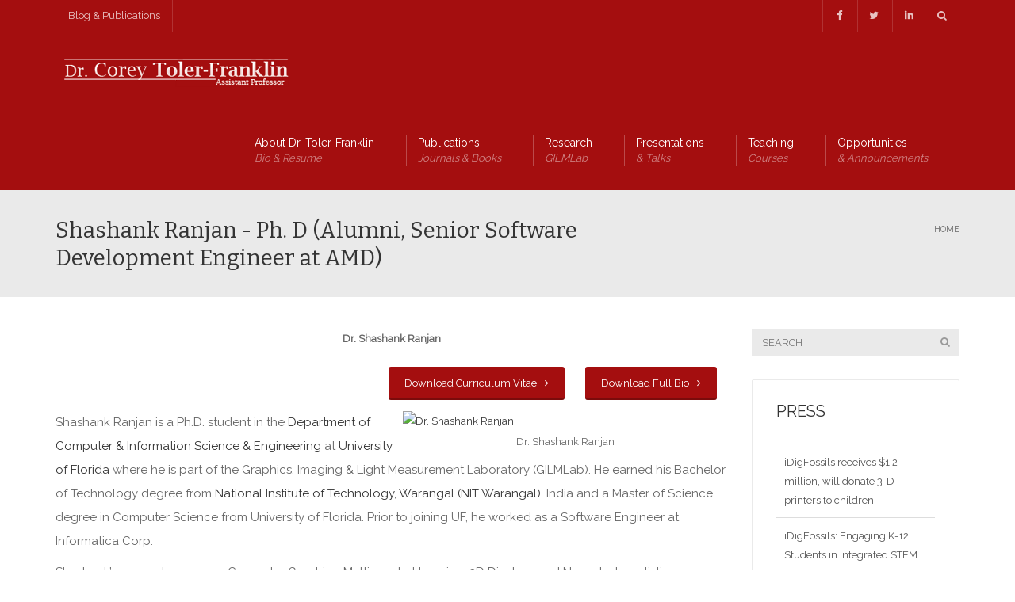

--- FILE ---
content_type: text/html; charset=UTF-8
request_url: https://toler-franklin.com/shashank-ranjan-ph-d/
body_size: 16069
content:
<!DOCTYPE html>
<!--[if IE 7]>
<html class="ie ie7" lang="en-US">
<![endif]-->
<!--[if IE 8]>
<html class="ie ie8" lang="en-US">
<![endif]-->
<!--[if !(IE 7) | !(IE 8)  ]><!-->
<html lang="en-US">
<!--<![endif]-->
<head>
<meta charset="UTF-8" />
<meta name="viewport" content="width=device-width, minimum-scale=1.0, initial-scale=1.0">
<title>Shashank Ranjan &#8211; Ph. D  (Alumni, Senior Software Development Engineer at AMD) | Dr. Corey Toler-Franklin</title>
<link rel="profile" href="http://gmpg.org/xfn/11" />
<link rel="pingback" href="https://coreytolerfranklin.com/xmlrpc.php" />
<!--[if lt IE 9]>
<script src="https://coreytolerfranklin.com/wp-content/themes/university/js/html5.js" type="text/javascript"></script>
<![endif]-->
<!--[if lte IE 9]>
<link rel="stylesheet" type="text/css" href="https://coreytolerfranklin.com/wp-content/themes/university/css/ie.css" />
<![endif]-->
<style type="text/css" >
	@media only screen and (-webkit-min-device-pixel-ratio: 2),(min-resolution: 192dpi) {
		/* Retina Logo */
		.logo{background:url(https://toler-franklin.com/wp-content/uploads/2014/08/corey_logo3.png) no-repeat center; display:inline-block !important; background-size:contain;}
		.logo img{ opacity:0; visibility:hidden}
		.logo *{display:inline-block}
	}
</style>
	<meta property="description" content=""/>
	<meta name='robots' content='max-image-preview:large' />
	<style>img:is([sizes="auto" i], [sizes^="auto," i]) { contain-intrinsic-size: 3000px 1500px }</style>
	<link rel='dns-prefetch' href='//coreytolerfranklin.com' />
<link rel='dns-prefetch' href='//fonts.googleapis.com' />
<link rel="alternate" type="application/rss+xml" title="Dr. Corey Toler-Franklin &raquo; Feed" href="https://coreytolerfranklin.com/feed/" />
<link rel="alternate" type="application/rss+xml" title="Dr. Corey Toler-Franklin &raquo; Comments Feed" href="https://coreytolerfranklin.com/comments/feed/" />
<link rel="alternate" type="application/rss+xml" title="Dr. Corey Toler-Franklin &raquo; Shashank Ranjan &#8211; Ph. D  (Alumni, Senior Software Development Engineer at AMD) Comments Feed" href="https://coreytolerfranklin.com/shashank-ranjan-ph-d/feed/" />
<script type="text/javascript">
/* <![CDATA[ */
window._wpemojiSettings = {"baseUrl":"https:\/\/s.w.org\/images\/core\/emoji\/16.0.1\/72x72\/","ext":".png","svgUrl":"https:\/\/s.w.org\/images\/core\/emoji\/16.0.1\/svg\/","svgExt":".svg","source":{"concatemoji":"https:\/\/coreytolerfranklin.com\/wp-includes\/js\/wp-emoji-release.min.js?ver=6.8.3"}};
/*! This file is auto-generated */
!function(s,n){var o,i,e;function c(e){try{var t={supportTests:e,timestamp:(new Date).valueOf()};sessionStorage.setItem(o,JSON.stringify(t))}catch(e){}}function p(e,t,n){e.clearRect(0,0,e.canvas.width,e.canvas.height),e.fillText(t,0,0);var t=new Uint32Array(e.getImageData(0,0,e.canvas.width,e.canvas.height).data),a=(e.clearRect(0,0,e.canvas.width,e.canvas.height),e.fillText(n,0,0),new Uint32Array(e.getImageData(0,0,e.canvas.width,e.canvas.height).data));return t.every(function(e,t){return e===a[t]})}function u(e,t){e.clearRect(0,0,e.canvas.width,e.canvas.height),e.fillText(t,0,0);for(var n=e.getImageData(16,16,1,1),a=0;a<n.data.length;a++)if(0!==n.data[a])return!1;return!0}function f(e,t,n,a){switch(t){case"flag":return n(e,"\ud83c\udff3\ufe0f\u200d\u26a7\ufe0f","\ud83c\udff3\ufe0f\u200b\u26a7\ufe0f")?!1:!n(e,"\ud83c\udde8\ud83c\uddf6","\ud83c\udde8\u200b\ud83c\uddf6")&&!n(e,"\ud83c\udff4\udb40\udc67\udb40\udc62\udb40\udc65\udb40\udc6e\udb40\udc67\udb40\udc7f","\ud83c\udff4\u200b\udb40\udc67\u200b\udb40\udc62\u200b\udb40\udc65\u200b\udb40\udc6e\u200b\udb40\udc67\u200b\udb40\udc7f");case"emoji":return!a(e,"\ud83e\udedf")}return!1}function g(e,t,n,a){var r="undefined"!=typeof WorkerGlobalScope&&self instanceof WorkerGlobalScope?new OffscreenCanvas(300,150):s.createElement("canvas"),o=r.getContext("2d",{willReadFrequently:!0}),i=(o.textBaseline="top",o.font="600 32px Arial",{});return e.forEach(function(e){i[e]=t(o,e,n,a)}),i}function t(e){var t=s.createElement("script");t.src=e,t.defer=!0,s.head.appendChild(t)}"undefined"!=typeof Promise&&(o="wpEmojiSettingsSupports",i=["flag","emoji"],n.supports={everything:!0,everythingExceptFlag:!0},e=new Promise(function(e){s.addEventListener("DOMContentLoaded",e,{once:!0})}),new Promise(function(t){var n=function(){try{var e=JSON.parse(sessionStorage.getItem(o));if("object"==typeof e&&"number"==typeof e.timestamp&&(new Date).valueOf()<e.timestamp+604800&&"object"==typeof e.supportTests)return e.supportTests}catch(e){}return null}();if(!n){if("undefined"!=typeof Worker&&"undefined"!=typeof OffscreenCanvas&&"undefined"!=typeof URL&&URL.createObjectURL&&"undefined"!=typeof Blob)try{var e="postMessage("+g.toString()+"("+[JSON.stringify(i),f.toString(),p.toString(),u.toString()].join(",")+"));",a=new Blob([e],{type:"text/javascript"}),r=new Worker(URL.createObjectURL(a),{name:"wpTestEmojiSupports"});return void(r.onmessage=function(e){c(n=e.data),r.terminate(),t(n)})}catch(e){}c(n=g(i,f,p,u))}t(n)}).then(function(e){for(var t in e)n.supports[t]=e[t],n.supports.everything=n.supports.everything&&n.supports[t],"flag"!==t&&(n.supports.everythingExceptFlag=n.supports.everythingExceptFlag&&n.supports[t]);n.supports.everythingExceptFlag=n.supports.everythingExceptFlag&&!n.supports.flag,n.DOMReady=!1,n.readyCallback=function(){n.DOMReady=!0}}).then(function(){return e}).then(function(){var e;n.supports.everything||(n.readyCallback(),(e=n.source||{}).concatemoji?t(e.concatemoji):e.wpemoji&&e.twemoji&&(t(e.twemoji),t(e.wpemoji)))}))}((window,document),window._wpemojiSettings);
/* ]]> */
</script>
<style id='wp-emoji-styles-inline-css' type='text/css'>

	img.wp-smiley, img.emoji {
		display: inline !important;
		border: none !important;
		box-shadow: none !important;
		height: 1em !important;
		width: 1em !important;
		margin: 0 0.07em !important;
		vertical-align: -0.1em !important;
		background: none !important;
		padding: 0 !important;
	}
</style>
<link rel='stylesheet' id='wp-block-library-css' href='https://coreytolerfranklin.com/wp-includes/css/dist/block-library/style.min.css?ver=6.8.3' type='text/css' media='all' />
<style id='classic-theme-styles-inline-css' type='text/css'>
/*! This file is auto-generated */
.wp-block-button__link{color:#fff;background-color:#32373c;border-radius:9999px;box-shadow:none;text-decoration:none;padding:calc(.667em + 2px) calc(1.333em + 2px);font-size:1.125em}.wp-block-file__button{background:#32373c;color:#fff;text-decoration:none}
</style>
<style id='global-styles-inline-css' type='text/css'>
:root{--wp--preset--aspect-ratio--square: 1;--wp--preset--aspect-ratio--4-3: 4/3;--wp--preset--aspect-ratio--3-4: 3/4;--wp--preset--aspect-ratio--3-2: 3/2;--wp--preset--aspect-ratio--2-3: 2/3;--wp--preset--aspect-ratio--16-9: 16/9;--wp--preset--aspect-ratio--9-16: 9/16;--wp--preset--color--black: #000000;--wp--preset--color--cyan-bluish-gray: #abb8c3;--wp--preset--color--white: #ffffff;--wp--preset--color--pale-pink: #f78da7;--wp--preset--color--vivid-red: #cf2e2e;--wp--preset--color--luminous-vivid-orange: #ff6900;--wp--preset--color--luminous-vivid-amber: #fcb900;--wp--preset--color--light-green-cyan: #7bdcb5;--wp--preset--color--vivid-green-cyan: #00d084;--wp--preset--color--pale-cyan-blue: #8ed1fc;--wp--preset--color--vivid-cyan-blue: #0693e3;--wp--preset--color--vivid-purple: #9b51e0;--wp--preset--gradient--vivid-cyan-blue-to-vivid-purple: linear-gradient(135deg,rgba(6,147,227,1) 0%,rgb(155,81,224) 100%);--wp--preset--gradient--light-green-cyan-to-vivid-green-cyan: linear-gradient(135deg,rgb(122,220,180) 0%,rgb(0,208,130) 100%);--wp--preset--gradient--luminous-vivid-amber-to-luminous-vivid-orange: linear-gradient(135deg,rgba(252,185,0,1) 0%,rgba(255,105,0,1) 100%);--wp--preset--gradient--luminous-vivid-orange-to-vivid-red: linear-gradient(135deg,rgba(255,105,0,1) 0%,rgb(207,46,46) 100%);--wp--preset--gradient--very-light-gray-to-cyan-bluish-gray: linear-gradient(135deg,rgb(238,238,238) 0%,rgb(169,184,195) 100%);--wp--preset--gradient--cool-to-warm-spectrum: linear-gradient(135deg,rgb(74,234,220) 0%,rgb(151,120,209) 20%,rgb(207,42,186) 40%,rgb(238,44,130) 60%,rgb(251,105,98) 80%,rgb(254,248,76) 100%);--wp--preset--gradient--blush-light-purple: linear-gradient(135deg,rgb(255,206,236) 0%,rgb(152,150,240) 100%);--wp--preset--gradient--blush-bordeaux: linear-gradient(135deg,rgb(254,205,165) 0%,rgb(254,45,45) 50%,rgb(107,0,62) 100%);--wp--preset--gradient--luminous-dusk: linear-gradient(135deg,rgb(255,203,112) 0%,rgb(199,81,192) 50%,rgb(65,88,208) 100%);--wp--preset--gradient--pale-ocean: linear-gradient(135deg,rgb(255,245,203) 0%,rgb(182,227,212) 50%,rgb(51,167,181) 100%);--wp--preset--gradient--electric-grass: linear-gradient(135deg,rgb(202,248,128) 0%,rgb(113,206,126) 100%);--wp--preset--gradient--midnight: linear-gradient(135deg,rgb(2,3,129) 0%,rgb(40,116,252) 100%);--wp--preset--font-size--small: 13px;--wp--preset--font-size--medium: 20px;--wp--preset--font-size--large: 36px;--wp--preset--font-size--x-large: 42px;--wp--preset--spacing--20: 0.44rem;--wp--preset--spacing--30: 0.67rem;--wp--preset--spacing--40: 1rem;--wp--preset--spacing--50: 1.5rem;--wp--preset--spacing--60: 2.25rem;--wp--preset--spacing--70: 3.38rem;--wp--preset--spacing--80: 5.06rem;--wp--preset--shadow--natural: 6px 6px 9px rgba(0, 0, 0, 0.2);--wp--preset--shadow--deep: 12px 12px 50px rgba(0, 0, 0, 0.4);--wp--preset--shadow--sharp: 6px 6px 0px rgba(0, 0, 0, 0.2);--wp--preset--shadow--outlined: 6px 6px 0px -3px rgba(255, 255, 255, 1), 6px 6px rgba(0, 0, 0, 1);--wp--preset--shadow--crisp: 6px 6px 0px rgba(0, 0, 0, 1);}:where(.is-layout-flex){gap: 0.5em;}:where(.is-layout-grid){gap: 0.5em;}body .is-layout-flex{display: flex;}.is-layout-flex{flex-wrap: wrap;align-items: center;}.is-layout-flex > :is(*, div){margin: 0;}body .is-layout-grid{display: grid;}.is-layout-grid > :is(*, div){margin: 0;}:where(.wp-block-columns.is-layout-flex){gap: 2em;}:where(.wp-block-columns.is-layout-grid){gap: 2em;}:where(.wp-block-post-template.is-layout-flex){gap: 1.25em;}:where(.wp-block-post-template.is-layout-grid){gap: 1.25em;}.has-black-color{color: var(--wp--preset--color--black) !important;}.has-cyan-bluish-gray-color{color: var(--wp--preset--color--cyan-bluish-gray) !important;}.has-white-color{color: var(--wp--preset--color--white) !important;}.has-pale-pink-color{color: var(--wp--preset--color--pale-pink) !important;}.has-vivid-red-color{color: var(--wp--preset--color--vivid-red) !important;}.has-luminous-vivid-orange-color{color: var(--wp--preset--color--luminous-vivid-orange) !important;}.has-luminous-vivid-amber-color{color: var(--wp--preset--color--luminous-vivid-amber) !important;}.has-light-green-cyan-color{color: var(--wp--preset--color--light-green-cyan) !important;}.has-vivid-green-cyan-color{color: var(--wp--preset--color--vivid-green-cyan) !important;}.has-pale-cyan-blue-color{color: var(--wp--preset--color--pale-cyan-blue) !important;}.has-vivid-cyan-blue-color{color: var(--wp--preset--color--vivid-cyan-blue) !important;}.has-vivid-purple-color{color: var(--wp--preset--color--vivid-purple) !important;}.has-black-background-color{background-color: var(--wp--preset--color--black) !important;}.has-cyan-bluish-gray-background-color{background-color: var(--wp--preset--color--cyan-bluish-gray) !important;}.has-white-background-color{background-color: var(--wp--preset--color--white) !important;}.has-pale-pink-background-color{background-color: var(--wp--preset--color--pale-pink) !important;}.has-vivid-red-background-color{background-color: var(--wp--preset--color--vivid-red) !important;}.has-luminous-vivid-orange-background-color{background-color: var(--wp--preset--color--luminous-vivid-orange) !important;}.has-luminous-vivid-amber-background-color{background-color: var(--wp--preset--color--luminous-vivid-amber) !important;}.has-light-green-cyan-background-color{background-color: var(--wp--preset--color--light-green-cyan) !important;}.has-vivid-green-cyan-background-color{background-color: var(--wp--preset--color--vivid-green-cyan) !important;}.has-pale-cyan-blue-background-color{background-color: var(--wp--preset--color--pale-cyan-blue) !important;}.has-vivid-cyan-blue-background-color{background-color: var(--wp--preset--color--vivid-cyan-blue) !important;}.has-vivid-purple-background-color{background-color: var(--wp--preset--color--vivid-purple) !important;}.has-black-border-color{border-color: var(--wp--preset--color--black) !important;}.has-cyan-bluish-gray-border-color{border-color: var(--wp--preset--color--cyan-bluish-gray) !important;}.has-white-border-color{border-color: var(--wp--preset--color--white) !important;}.has-pale-pink-border-color{border-color: var(--wp--preset--color--pale-pink) !important;}.has-vivid-red-border-color{border-color: var(--wp--preset--color--vivid-red) !important;}.has-luminous-vivid-orange-border-color{border-color: var(--wp--preset--color--luminous-vivid-orange) !important;}.has-luminous-vivid-amber-border-color{border-color: var(--wp--preset--color--luminous-vivid-amber) !important;}.has-light-green-cyan-border-color{border-color: var(--wp--preset--color--light-green-cyan) !important;}.has-vivid-green-cyan-border-color{border-color: var(--wp--preset--color--vivid-green-cyan) !important;}.has-pale-cyan-blue-border-color{border-color: var(--wp--preset--color--pale-cyan-blue) !important;}.has-vivid-cyan-blue-border-color{border-color: var(--wp--preset--color--vivid-cyan-blue) !important;}.has-vivid-purple-border-color{border-color: var(--wp--preset--color--vivid-purple) !important;}.has-vivid-cyan-blue-to-vivid-purple-gradient-background{background: var(--wp--preset--gradient--vivid-cyan-blue-to-vivid-purple) !important;}.has-light-green-cyan-to-vivid-green-cyan-gradient-background{background: var(--wp--preset--gradient--light-green-cyan-to-vivid-green-cyan) !important;}.has-luminous-vivid-amber-to-luminous-vivid-orange-gradient-background{background: var(--wp--preset--gradient--luminous-vivid-amber-to-luminous-vivid-orange) !important;}.has-luminous-vivid-orange-to-vivid-red-gradient-background{background: var(--wp--preset--gradient--luminous-vivid-orange-to-vivid-red) !important;}.has-very-light-gray-to-cyan-bluish-gray-gradient-background{background: var(--wp--preset--gradient--very-light-gray-to-cyan-bluish-gray) !important;}.has-cool-to-warm-spectrum-gradient-background{background: var(--wp--preset--gradient--cool-to-warm-spectrum) !important;}.has-blush-light-purple-gradient-background{background: var(--wp--preset--gradient--blush-light-purple) !important;}.has-blush-bordeaux-gradient-background{background: var(--wp--preset--gradient--blush-bordeaux) !important;}.has-luminous-dusk-gradient-background{background: var(--wp--preset--gradient--luminous-dusk) !important;}.has-pale-ocean-gradient-background{background: var(--wp--preset--gradient--pale-ocean) !important;}.has-electric-grass-gradient-background{background: var(--wp--preset--gradient--electric-grass) !important;}.has-midnight-gradient-background{background: var(--wp--preset--gradient--midnight) !important;}.has-small-font-size{font-size: var(--wp--preset--font-size--small) !important;}.has-medium-font-size{font-size: var(--wp--preset--font-size--medium) !important;}.has-large-font-size{font-size: var(--wp--preset--font-size--large) !important;}.has-x-large-font-size{font-size: var(--wp--preset--font-size--x-large) !important;}
:where(.wp-block-post-template.is-layout-flex){gap: 1.25em;}:where(.wp-block-post-template.is-layout-grid){gap: 1.25em;}
:where(.wp-block-columns.is-layout-flex){gap: 2em;}:where(.wp-block-columns.is-layout-grid){gap: 2em;}
:root :where(.wp-block-pullquote){font-size: 1.5em;line-height: 1.6;}
</style>
<link rel='stylesheet' id='layerslider-css' href='https://coreytolerfranklin.com/wp-content/plugins/LayerSlider/static/css/layerslider.css?ver=5.1.1' type='text/css' media='all' />
<link rel='stylesheet' id='ls-user-css-css' href='https://coreytolerfranklin.com/wp-content/uploads/layerslider.custom.css?ver=5.1.1' type='text/css' media='all' />
<link rel='stylesheet' id='ls-google-fonts-css' href='https://fonts.googleapis.com/css?family=Lato:100,300,regular,700,900|Open+Sans:300|Indie+Flower:regular|Oswald:300,regular,700&#038;subset=latin,latin-ext' type='text/css' media='all' />
<link rel='stylesheet' id='contact-form-7-css' href='https://coreytolerfranklin.com/wp-content/plugins/contact-form-7/includes/css/styles.css?ver=6.1.4' type='text/css' media='all' />
<link rel='stylesheet' id='tp_twitter_plugin_css-css' href='https://coreytolerfranklin.com/wp-content/plugins/recent-tweets-widget/tp_twitter_plugin.css?ver=1.0' type='text/css' media='screen' />
<link rel='stylesheet' id='sp-news-public-css' href='https://coreytolerfranklin.com/wp-content/plugins/sp-news-and-widget/assets/css/wpnw-public.css?ver=5.0.6' type='text/css' media='all' />
<link rel='stylesheet' id='google-font-css' href='//fonts.googleapis.com/css?family=Raleway%7CBitter&#038;ver=6.8.3' type='text/css' media='all' />
<link rel='stylesheet' id='bootstrap-css' href='https://coreytolerfranklin.com/wp-content/themes/university/css/bootstrap.min.css?ver=6.8.3' type='text/css' media='all' />
<link rel='stylesheet' id='font-awesome-css' href='https://coreytolerfranklin.com/wp-content/themes/university/fonts/css/font-awesome.min.css?ver=6.8.3' type='text/css' media='all' />
<link rel='stylesheet' id='owl-carousel-css' href='https://coreytolerfranklin.com/wp-content/themes/university/js/owl-carousel/owl.carousel.min.css?ver=6.8.3' type='text/css' media='all' />
<link rel='stylesheet' id='owl-carousel-theme-css' href='https://coreytolerfranklin.com/wp-content/themes/university/js/owl-carousel/owl.theme.default.min.css?ver=6.8.3' type='text/css' media='all' />
<link rel='stylesheet' id='style-css' href='https://coreytolerfranklin.com/wp-content/themes/university/style.css?ver=6.8.3' type='text/css' media='all' />
<link rel='stylesheet' id='wp-pagenavi-css' href='https://coreytolerfranklin.com/wp-content/plugins/wp-pagenavi/pagenavi-css.css?ver=2.70' type='text/css' media='all' />
<link rel='stylesheet' id='js_composer_front-css' href='https://coreytolerfranklin.com/wp-content/plugins/js_composer/assets/css/js_composer.min.css?ver=6.9.0' type='text/css' media='all' />
<script type="text/javascript" src="https://coreytolerfranklin.com/wp-includes/js/jquery/jquery.min.js?ver=3.7.1" id="jquery-core-js"></script>
<script type="text/javascript" src="https://coreytolerfranklin.com/wp-includes/js/jquery/jquery-migrate.min.js?ver=3.4.1" id="jquery-migrate-js"></script>
<script type="text/javascript" src="https://coreytolerfranklin.com/wp-content/plugins/LayerSlider/static/js/layerslider.kreaturamedia.jquery.js?ver=5.1.1" id="layerslider-js"></script>
<script type="text/javascript" src="https://coreytolerfranklin.com/wp-content/plugins/LayerSlider/static/js/greensock.js?ver=1.11.2" id="greensock-js"></script>
<script type="text/javascript" src="https://coreytolerfranklin.com/wp-content/plugins/LayerSlider/static/js/layerslider.transitions.js?ver=5.1.1" id="layerslider-transitions-js"></script>
<script type="text/javascript" src="https://coreytolerfranklin.com/wp-content/themes/university/js/bootstrap.min.js?ver=6.8.3" id="bootstrap-js"></script>
<script type="text/javascript" src="https://coreytolerfranklin.com/wp-content/themes/university/js/cactus-themes.js?ver=2.1" id="cactus-themes-js"></script>
<link rel="https://api.w.org/" href="https://coreytolerfranklin.com/wp-json/" /><link rel="alternate" title="JSON" type="application/json" href="https://coreytolerfranklin.com/wp-json/wp/v2/pages/2347" /><link rel="EditURI" type="application/rsd+xml" title="RSD" href="https://coreytolerfranklin.com/xmlrpc.php?rsd" />
<link rel="canonical" href="https://coreytolerfranklin.com/shashank-ranjan-ph-d/" />
<link rel='shortlink' href='https://coreytolerfranklin.com/?p=2347' />
<link rel="alternate" title="oEmbed (JSON)" type="application/json+oembed" href="https://coreytolerfranklin.com/wp-json/oembed/1.0/embed?url=https%3A%2F%2Fcoreytolerfranklin.com%2Fshashank-ranjan-ph-d%2F" />
<link rel="alternate" title="oEmbed (XML)" type="text/xml+oembed" href="https://coreytolerfranklin.com/wp-json/oembed/1.0/embed?url=https%3A%2F%2Fcoreytolerfranklin.com%2Fshashank-ranjan-ph-d%2F&#038;format=xml" />
<script type="text/javascript" src="https://coreytolerfranklin.com/wp-content/plugins/flv-embed/swfobject.js"></script>
<meta name="generator" content="Elementor 3.32.5; features: additional_custom_breakpoints; settings: css_print_method-external, google_font-enabled, font_display-auto">
			<style>
				.e-con.e-parent:nth-of-type(n+4):not(.e-lazyloaded):not(.e-no-lazyload),
				.e-con.e-parent:nth-of-type(n+4):not(.e-lazyloaded):not(.e-no-lazyload) * {
					background-image: none !important;
				}
				@media screen and (max-height: 1024px) {
					.e-con.e-parent:nth-of-type(n+3):not(.e-lazyloaded):not(.e-no-lazyload),
					.e-con.e-parent:nth-of-type(n+3):not(.e-lazyloaded):not(.e-no-lazyload) * {
						background-image: none !important;
					}
				}
				@media screen and (max-height: 640px) {
					.e-con.e-parent:nth-of-type(n+2):not(.e-lazyloaded):not(.e-no-lazyload),
					.e-con.e-parent:nth-of-type(n+2):not(.e-lazyloaded):not(.e-no-lazyload) * {
						background-image: none !important;
					}
				}
			</style>
			<meta name="generator" content="Powered by WPBakery Page Builder - drag and drop page builder for WordPress."/>
			<!-- Easy Columns 2.1.1 by Pat Friedl http://www.patrickfriedl.com -->
			<link rel="stylesheet" href="https://coreytolerfranklin.com/wp-content/plugins/easy-columns/css/easy-columns.css" type="text/css" media="screen, projection" />
			<!-- custom css -->
				<style type="text/css">    .main-color-1, .main-color-1-hover:hover, a:hover, a:focus,
    header .multi-column > .dropdown-menu>li>a:hover,
    header .multi-column > .dropdown-menu .menu-column>li>a:hover,
    #main-nav.nav-style-2 .navbar-nav>li:hover>a,
    #main-nav.nav-style-2 .navbar-nav>.current-menu-item>a,
    #main-nav.nav-style-3 .navbar-nav>li:hover>a,
    #main-nav.nav-style-3 .navbar-nav>.current-menu-item>a,
    .item-meta a:not(.btn):hover,
    .map-link.small-text,
    .single-u_event .event-info .cat-link:hover,
    .single-course-detail .cat-link:hover,
    .related-event .ev-title a:hover,
    #checkout-uni li.active a,
    .woocommerce-review-link,
    .woocommerce #content div.product p.price,
    .woocommerce-tabs .active,
    .woocommerce p.stars a, .woocommerce-page p.stars a,
    .woocommerce .star-rating:before, .woocommerce-page .star-rating:before, .woocommerce .star-rating span:before, .woocommerce-page .star-rating span:before, .woocommerce ul.products li.product .price, .woocommerce-page ul.products li.product .price,
    .woocommerce .uni-thankyou-page .order_item .product-name,
    .woocommerce .uni-thankyou-page .addresses h3,
    .wpb_wrapper .wpb_content_element .wpb_tabs_nav li.ui-tabs-active, .wpb_wrapper .wpb_content_element .wpb_tabs_nav li:hover,
    .wpb_wrapper .wpb_content_element .wpb_tabs_nav li.ui-tabs-active a, .wpb_wrapper .wpb_content_element .wpb_tabs_nav li:hover a,
    li.bbp-topic-title .bbp-topic-permalink:hover, #bbpress-forums li.bbp-body ul.topic .bbp-topic-title:hover a, #bbpress-forums li.bbp-body ul.forum .bbp-forum-info:hover .bbp-forum-title,
    #bbpress-forums li.bbp-body ul.topic .bbp-topic-title:hover:before, #bbpress-forums li.bbp-body ul.forum .bbp-forum-info:hover:before,
    #bbpress-forums .bbp-body li.bbp-forum-freshness .bbp-author-name,
    .bbp-topic-meta .bbp-topic-started-by a,
    div.bbp-template-notice a.bbp-author-name,
    #bbpress-forums .bbp-body li.bbp-topic-freshness .bbp-author-name,
    #bbpress-forums #bbp-user-wrapper h2.entry-title,
    .bbp-reply-header .bbp-meta a:hover,
    .member-tax a:hover,
    #bbpress-forums #subscription-toggle a,
    .uni-orderbar .dropdown-menu li a:hover,
    .main-menu.affix .sticky-gototop:hover{
        color:#a40e0f;
    }
    .related-item .price{color:#a40e0f !important;}
    .main-color-1-bg, .main-color-1-bg-hover:hover,
    input[type=submit],
    table:not(.shop_table)>thead, table:not(.shop_table)>tbody>tr:hover>td, table:not(.shop_table)>tbody>tr:hover>th,
    header .dropdown-menu>li>a:hover, header .dropdown-menu>li>a:focus,
    header .multi-column > .dropdown-menu li.menu-item:hover,
	header .multi-column > .dropdown-menu .menu-column li.menu-item:hover,
    .un-icon:hover, .dark-div .un-icon:hover,
    .woocommerce-cart .shop_table.cart thead tr,
    .uni-addtocart .add-text,
    .event-classic-item .item-thumbnail:hover a:before,
    .owl-carousel .owl-dots .owl-dot.active span, .owl-carousel .owl-dots .owl-dot:hover span,
    .course-list-table>tbody>tr:hover>td, .course-list-table>tbody>tr:hover>th,
    .project-item:hover .project-item-excerpt,
    .navbar-inverse .navbar-nav>li>a:after, .navbar-inverse .navbar-nav>li>a:focus:after,
    .topnav-sidebar #lang_sel_click ul ul a:hover,
    div.bbp-submit-wrapper .button,
	.topnav-sidebar #lang_sel ul ul a:hover{
        background-color:#a40e0f;
    }
    #sidebar .widget_nav_menu  #widget-inner ul li a:hover,
    .main-color-1-border{
        border-color:#a40e0f;
    }
    .btn-primary, .un-button-2, .un-button-2-lg,
    .woocommerce a.button, .woocommerce button.button, .woocommerce input.button, .woocommerce #respond input#submit, .woocommerce #content input.button, .woocommerce-page a.button, 				    .woocommerce-page button.button, .woocommerce-page input.button, .woocommerce-page #respond input#submit, .woocommerce-page #content input.button,
    .woocommerce #review_form #respond .form-submit input, .woocommerce-page #review_form #respond .form-submit input,
    .wpb_wrapper .wpb_accordion .wpb_accordion_wrapper .ui-accordion-header-active, .wpb_wrapper .wpb_accordion .wpb_accordion_wrapper .wpb_accordion_header:hover,
    .wpb_wrapper .wpb_toggle:hover, #content .wpb_wrapper h4.wpb_toggle:hover, .wpb_wrapper #content h4.wpb_toggle:hover,
	.wpb_wrapper .wpb_toggle_title_active, #content .wpb_wrapper h4.wpb_toggle_title_active, .wpb_wrapper #content h4.wpb_toggle_title_active{
    	background-color: #a40e0f;
    	border-color: #a40e0f;
    }
    .woocommerce ul.products li.product .onsale, .woocommerce-page ul.products li.product .onsale,
    .single-product.woocommerce .images span.onsale, .single-product.woocommerce-page .images span.onsale,
    #sidebar .widget_nav_menu  #widget-inner ul li a:hover,
    .woocommerce a.button, .woocommerce button.button, .woocommerce input.button, .woocommerce #respond input#submit, .woocommerce #content input.button, .woocommerce-page a.button, 				    .woocommerce-page button.button, .woocommerce-page input.button, .woocommerce-page #respond input#submit, .woocommerce-page #content input.button,
    .woocommerce #review_form #respond .form-submit input, .woocommerce-page #review_form #respond .form-submit input,
    .main-menu.affix .navbar-nav>.current-menu-item>a,
    .main-menu.affix .navbar-nav>.current-menu-item>a:focus,
    #bbpress-forums li.bbp-header,
    #bbpress-forums div.bbp-reply-author .bbp-author-role,
    #bbp-search-form #bbp_search_submit,
    #bbpress-forums #bbp-single-user-details #bbp-user-navigation li:hover,
    #main-nav .main-menu.affix .navbar-nav>li:hover>a{
        background:#a40e0f;
    }
    .woocommerce a.button, .woocommerce button.button, .woocommerce input.button, .woocommerce #respond input#submit, .woocommerce #content input.button, .woocommerce-page a.button, 	    
    .woocommerce-page button.button, .woocommerce-page input.button, .woocommerce-page #respond input#submit, .woocommerce-page #content input.button, .woocommerce a.button.alt, 
    .woocommerce button.button.alt, .woocommerce input.button.alt, .woocommerce #respond input#submit.alt, .woocommerce #content input.button.alt, .woocommerce-page a.button.alt,
    .woocommerce-page button.button.alt, .woocommerce-page input.button.alt, .woocommerce-page #respond input#submit.alt, .woocommerce-page #content input.button.alt, 
    .woocommerce #review_form #respond .form-submit input, .woocommerce-page #review_form #respond .form-submit input{background:#a40e0f;}
    .thumbnail-overlay {
    	background: rgba(164,14,15,0.8);
    }
    
    .event-default-red ,
    .container.cal-event-list .event-btt:hover,
    #calendar-options .right-options ul li ul li:hover, #calendar-options .right-options ul li ul li:hover a,
    #stm-list-calendar .panel-group .panel .panel-heading .panel-title a.collapsed:hover { background:#a40e0f !important;}
    
    .cal-day-weekend span[data-cal-date],
    #cal-slide-content a.event-item:hover, .cal-slide-content a.event-item:hover,
    .container.cal-event-list .owl-controls .owl-prev:hover i:before, 
    .container.cal-event-list .close-button:hover i:before,
    #calendar-options a:hover,
    .container.cal-event-list .owl-controls .owl-next:hover i:before,
    #calendar-options a.active {color:#a40e0f !important;}
    .container.cal-event-list .owl-controls .owl-prev:hover,
    .container.cal-event-list .owl-controls .owl-next:hover,
    .container.cal-event-list .close-button:hover{border-color: #a40e0f !important;}
    #stm-list-calendar .panel-group .panel .panel-heading .panel-title a.collapsed > .arrow-down{border-top: 0px !important; border-left: 10px solid transparent !important;
border-right: 10px solid transparent !important ;}
#stm-list-calendar .panel-group .panel .panel-heading .panel-title a > .arrow-down{border-top: 10px solid #a40e0f !important;}
	#stm-list-calendar .panel-group .panel .panel-heading .panel-title a{
        background-color:#a40e0f !important;
    }
	.main-color-2, .main-color-2-hover:hover{
        color:#a40e0f;
    }
    .main-color-2-bg{
        background-color:#a40e0f;
    }
    footer.main-color-2-bg, .un-separator .main-color-2-bg, .main-color-2-bg.back-to-top{
        background-color:#212327;
    }
    body {
        font-family: "Raleway",sans-serif;
    }
	body {
        font-size: 13px;
    }
    h1, .h1, .minion, .content-dropcap p:first-child:first-letter, .dropcap, #your-profile h3, #learndash_delete_user_data h2{
        font-family: "Bitter", Times, serif;
    }
h1,h2,h3,h4,h5,h6,.h1,.h2,.h3,.h4,.h5,.h6{
	letter-spacing:0}
</style>
			<!-- end custom css -->		<style type="text/css" id="wp-custom-css">
			.col-md-4.col-sm-5 {
display: none!important;
}


.col-md-8.col-sm-7 {
width: 100%!important;
}		</style>
		<noscript><style> .wpb_animate_when_almost_visible { opacity: 1; }</style></noscript></head>

<body class="full-width custom-background-empty single-author wpb-js-composer js-comp-ver-6.9.0 vc_responsive elementor-default elementor-kit-2936">
<a name="top" style="height:0; position:absolute; top:0;" id="top-anchor"></a>
<div id="body-wrap">
    <div id="wrap">
        <header>
            			<div id="top-nav" class="dark-div nav-style-1">
                <nav class="navbar navbar-inverse main-color-1-bg" role="navigation">
                    <div class="container">
                        <!-- Collect the nav links, forms, and other content for toggling -->
                        <div class="top-menu">
                            <ul class="nav navbar-nav hidden-xs">
                              <li id="nav-menu-item-1440" class="main-menu-item menu-item-depth-0 menu-item menu-item-type-post_type menu-item-object-page"><a href="https://coreytolerfranklin.com/blog/" class="menu-link  main-menu-link">Blog &#038; Publications </a></li>
                            </ul>
                            <button type="button" class="mobile-menu-toggle visible-xs">
                            	<span class="sr-only">Menu</span>
                            	<i class="fa fa-bars"></i>
                            </button>
                                                        <a class="navbar-right search-toggle collapsed" data-toggle="collapse" data-target="#nav-search" href="#"><i class="fa fa-search"></i></a>
                                                                                    <div class="navbar-right topnav-sidebar">
                            	<div id="text-17" class=" col-md-12  widget_text"><div class=" widget-inner">			<div class="textwidget"><a href="https://www.facebook.com/corey.tolerfranklin?fref=ts"><i class="fa fa-facebook"></i></a>
<a href="https://twitter.com/ctolerfranklin"><i class="fa fa-twitter"></i></a>
<a href="http://www.linkedin.com/pub/dr-corey-toler-franklin/25/2b2/5a1"><i class="fa fa-linkedin"></i></a></div>
		</div></div>                            </div>
                                                        <div id="nav-search" class="collapse dark-div">
                            	<div class="container">
                                <form action="https://coreytolerfranklin.com">
                                    <div class="input-group">
                                        <input type="text" name="s" class="form-control search-field" placeholder="Search Here" autocomplete="off">
                                        <span class="input-group-btn">
                                            <button type="submit"><i class="fa fa-search fa-4x"></i>&nbsp;</button>
                                        </span>
                                        <span class="input-group-btn hidden-xs">
                                            <button type="button" data-toggle="collapse" data-target="#nav-search">&nbsp;<i class="fa fa-times fa-2x"></i></button>
                                        </span>
                                    </div>
                                </form>
                                </div>
                            </div>
                                                    </div><!-- /.navbar-collapse -->
                    </div>
                </nav>
            </div><!--/top-nap-->
            <div id="main-nav" class="dark-div nav-style-1">
                <nav class="navbar navbar-inverse main-color-2-bg" role="navigation">
                    <div class="container">
                        <!-- Brand and toggle get grouped for better mobile display -->
                        <div class="navbar-header">
                                                        <a class="logo" href="https://coreytolerfranklin.com" title="Shashank Ranjan &#8211; Ph. D  (Alumni, Senior Software Development Engineer at AMD) | Dr. Corey Toler-Franklin"><img src="https://toler-franklin.com/wp-content/uploads/2014/08/corey_logo3.png" alt="Shashank Ranjan &#8211; Ph. D  (Alumni, Senior Software Development Engineer at AMD) | Dr. Corey Toler-Franklin"/></a>
                                                        
                                                    </div>
                        <!-- Collect the nav links, forms, and other content for toggling -->
                                                <div class="main-menu hidden-xs  " >
                        							
							                            <ul class="nav navbar-nav navbar-right">
                            	<li id="nav-menu-item-1518" class="main-menu-item menu-item-depth-0 menu-item menu-item-type-post_type menu-item-object-page menu-item-has-children parent dropdown"><a title="Bio &#038; Resume" href="https://coreytolerfranklin.com/home/" class="menu-link dropdown-toggle disabled main-menu-link" data-toggle="dropdown">About Dr. Toler-Franklin <span class="menu-description">Bio &#038; Resume</span></a>
<ul class="dropdown-menu menu-depth-1">
	<li id="nav-menu-item-1523" class="sub-menu-item menu-item-depth-1 menu-item menu-item-type-post_type menu-item-object-page"><a href="https://coreytolerfranklin.com/bio/" class="menu-link  sub-menu-link">Bio </a></li>
	<li id="nav-menu-item-1534" class="sub-menu-item menu-item-depth-1 menu-item menu-item-type-post_type menu-item-object-page"><a href="https://coreytolerfranklin.com/resume/" class="menu-link  sub-menu-link">Resume </a></li>
	<li id="nav-menu-item-2544" class="sub-menu-item menu-item-depth-1 menu-item menu-item-type-post_type menu-item-object-page"><a href="https://coreytolerfranklin.com/affiliations/" class="menu-link  sub-menu-link">Affiliations </a></li>

</ul>
</li>
<li id="nav-menu-item-1653" class="main-menu-item menu-item-depth-0 menu-item menu-item-type-post_type menu-item-object-page"><a href="https://coreytolerfranklin.com/publications/" class="menu-link  main-menu-link">Publications <span class="menu-description">Journals &#038; Books</span></a></li>
<li id="nav-menu-item-2055" class="main-menu-item menu-item-depth-0 multi-column column-2 menu-item menu-item-type-post_type menu-item-object-page menu-item-has-children parent dropdown"><a href="https://coreytolerfranklin.com/gilmlab/" class="menu-link dropdown-toggle disabled main-menu-link" data-toggle="dropdown">Research <span class="menu-description">GILMLab</span></a>
<ul class="dropdown-menu menu-depth-1">
	<li id="nav-menu-item-2056" class="sub-menu-item menu-item-depth-1 menu-item menu-item-type-post_type menu-item-object-page"><a href="https://coreytolerfranklin.com/about-pi/" class="menu-link  sub-menu-link">About The PI </a></li>
	<li id="nav-menu-item-2429" class="sub-menu-item menu-item-depth-1 menu-item menu-item-type-post_type menu-item-object-page"><a href="https://coreytolerfranklin.com/students/" class="menu-link  sub-menu-link">Students </a></li>
	<li id="nav-menu-item-2585" class="sub-menu-item menu-item-depth-1 menu-item menu-item-type-custom menu-item-object-custom"><a href="/gilmlab/#collaborators" class="menu-link  sub-menu-link">Collaborators </a></li>
	<li id="nav-menu-item-2535" class="sub-menu-item menu-item-depth-1 menu-item menu-item-type-post_type menu-item-object-page"><a href="https://coreytolerfranklin.com/grants/" class="menu-link  sub-menu-link">Grants </a></li>
	<li id="nav-menu-item-2538" class="sub-menu-item menu-item-depth-1 menu-item menu-item-type-post_type menu-item-object-page"><a href="https://coreytolerfranklin.com/patents/" class="menu-link  sub-menu-link">Patents </a></li>
	<li id="nav-menu-item-2065" class="sub-menu-item menu-item-depth-1 menu-item menu-item-type-custom menu-item-object-custom"><a href="/gilmlab/#directions" class="menu-link  sub-menu-link">Contacts </a></li>
	<li class="menu-column"><ul><li id="nav-menu-item-2060" class="sub-menu-item menu-item-depth-1 column-header menu-item menu-item-type-custom menu-item-object-custom"><a href="/gilmlab/" class="menu-link  sub-menu-link">GILM Lab </a></li>
	<li id="nav-menu-item-1576" class="sub-menu-item menu-item-depth-1 menu-item menu-item-type-post_type menu-item-object-page"><a href="https://coreytolerfranklin.com/research/" class="menu-link  sub-menu-link">Research Areas </a></li>
	<li id="nav-menu-item-2062" class="sub-menu-item menu-item-depth-1 menu-item menu-item-type-custom menu-item-object-custom"><a href="/gilmlab/#projects" class="menu-link  sub-menu-link">Projects </a></li>
	<li id="nav-menu-item-2567" class="sub-menu-item menu-item-depth-1 menu-item menu-item-type-custom menu-item-object-custom"><a target="_blank" href="https://tolerfranklinlab.cise.ufl.edu/" class="menu-link  sub-menu-link">Apps &#038; Data </a></li>
	<li id="nav-menu-item-2638" class="sub-menu-item menu-item-depth-1 menu-item menu-item-type-custom menu-item-object-custom"><a href="https://tolerfranklinlab.cise.ufl.edu/portal/" class="menu-link  sub-menu-link">Gilm Lab Portal </a></li>
</ul></li>
</ul>
</li>
<li id="nav-menu-item-2005" class="main-menu-item menu-item-depth-0 menu-item menu-item-type-custom menu-item-object-custom menu-item-has-children parent dropdown"><a href="#" class="menu-link dropdown-toggle disabled main-menu-link" data-toggle="dropdown">Presentations <span class="menu-description">&#038; Talks</span></a>
<ul class="dropdown-menu menu-depth-1">
	<li id="nav-menu-item-1553" class="sub-menu-item menu-item-depth-1 menu-item menu-item-type-post_type menu-item-object-page"><a href="https://coreytolerfranklin.com/upcoming-speaking-engagements/" class="menu-link  sub-menu-link">Upcoming Speaking Engagements </a></li>
	<li id="nav-menu-item-1554" class="sub-menu-item menu-item-depth-1 menu-item menu-item-type-post_type menu-item-object-page"><a href="https://coreytolerfranklin.com/past-speaking-engagements/" class="menu-link  sub-menu-link">Past Talks &#038; Presentations </a></li>
	<li id="nav-menu-item-2107" class="sub-menu-item menu-item-depth-1 menu-item menu-item-type-custom menu-item-object-custom"><a href="/news/" class="menu-link  sub-menu-link">Press </a></li>

</ul>
</li>
<li id="nav-menu-item-2430" class="main-menu-item menu-item-depth-0 menu-item menu-item-type-post_type menu-item-object-page menu-item-has-children parent dropdown"><a href="https://coreytolerfranklin.com/courses/" class="menu-link dropdown-toggle disabled main-menu-link" data-toggle="dropdown">Teaching <span class="menu-description">Courses</span></a>
<ul class="dropdown-menu menu-depth-1">
	<li id="nav-menu-item-2561" class="sub-menu-item menu-item-depth-1 menu-item menu-item-type-custom menu-item-object-custom"><a href="/courses/" class="menu-link  sub-menu-link">Courses in Grid View </a></li>
	<li id="nav-menu-item-2562" class="sub-menu-item menu-item-depth-1 menu-item menu-item-type-custom menu-item-object-custom"><a href="/course-list-table/" class="menu-link  sub-menu-link">Courses in List View </a></li>

</ul>
</li>
<li id="nav-menu-item-2510" class="main-menu-item menu-item-depth-0 menu-item menu-item-type-custom menu-item-object-custom menu-item-has-children parent dropdown"><a href="#" class="menu-link dropdown-toggle disabled main-menu-link" data-toggle="dropdown">Opportunities <span class="menu-description">&#038; Announcements</span></a>
<ul class="dropdown-menu menu-depth-1">
	<li id="nav-menu-item-1722" class="sub-menu-item menu-item-depth-1 menu-item menu-item-type-post_type menu-item-object-page"><a href="https://coreytolerfranklin.com/announcements/" class="menu-link  sub-menu-link">Announcements </a></li>
	<li id="nav-menu-item-1721" class="sub-menu-item menu-item-depth-1 menu-item menu-item-type-post_type menu-item-object-page"><a href="https://coreytolerfranklin.com/opportunities/" class="menu-link  sub-menu-link">Opportunities </a></li>

</ul>
</li>
                            </ul>
							                                                                                </div><!-- /.navbar-collapse -->
                    </div>
                </nav>
            </div><!-- #main-nav -->        </header>	    <div class="page-heading">
        <div class="container">
            <div class="row">
                <div class="col-md-8 col-sm-8">
                    <h1>Shashank Ranjan - Ph. D  (Alumni, Senior Software Development Engineer at AMD)</h1>
                </div>
                                <div class="pathway col-md-4 col-sm-4 hidden-xs text-right">
                    <ol class="breadcrumbs" itemscope itemtype="http://schema.org/BreadcrumbList"><li itemprop="itemListElement" itemscope itemtype="http://schema.org/ListItem"><a itemprop="item" href="https://coreytolerfranklin.com/"><span itemprop="name">Home</span></a><meta itemprop="position" content="1" /></li></ol><!-- .breadcrumbs -->                </div>
                            </div><!--/row-->
        </div><!--/container-->
    </div><!--/page-heading-->

<div class="top-sidebar">
    <div class="container">
        <div class="row">
                    </div><!--/row-->
    </div><!--/container-->
</div><!--/Top sidebar-->    
    <div id="body" >
    	    	<div class="container">
                	        	<div class="content-pad-3x">
                            <div class="row">
                    <div id="content" class="col-md-9" role="main">
                        <article class="single-page-content">
                        			<div class="u_row">
        	<div class="vc_row wpb_row vc_row-fluid"><div class="wpb_column vc_column_container vc_col-sm-12"><div class="vc_column-inner"><div class="wpb_wrapper">
	<div class="wpb_text_column wpb_content_element " >
		<div class="wpb_wrapper">
			<p style="text-align: center;"><strong>Dr. Shashank Ranjan</strong></p>
<div id="container">
<div id="row">
<div id="left"></div>
<div id="left"><a class="btn button-button_84 btn-primary " href="https://toler-franklin.com/wp-content/uploads/2018/04/Shashank_Ranjan-Curriculum_Vitae.pdf" target="_blank" data-delay="0" rel="noopener">Download Curriculum Vitae  <i class="fa fa-angle-right"></i></a></div>
<div id="right"><a class="btn button-button_84 btn-primary " href="https://toler-franklin.com/wp-content/uploads/2018/04/Shashank_Ranjan-Long_Bio.pdf" target="_blank" data-delay="0" rel="noopener">Download Full Bio  <i class="fa fa-angle-right"></i></a></div>
</div>
</div>
<div id="attachment_2362" style="width: 410px" class="wp-caption alignright"><a href="https://toler-franklin.com/wp-content/uploads/2018/04/profile.jpg"><img fetchpriority="high" decoding="async" aria-describedby="caption-attachment-2362" class="wp-image-2362 size-full" src="https://toler-franklin.com/wp-content/uploads/2018/04/profile.jpg" alt="Dr. Shashank Ranjan" width="400" height="400" srcset="https://coreytolerfranklin.com/wp-content/uploads/2018/04/profile.jpg 400w, https://coreytolerfranklin.com/wp-content/uploads/2018/04/profile-150x150.jpg 150w, https://coreytolerfranklin.com/wp-content/uploads/2018/04/profile-300x300.jpg 300w, https://coreytolerfranklin.com/wp-content/uploads/2018/04/profile-50x50.jpg 50w, https://coreytolerfranklin.com/wp-content/uploads/2018/04/profile-80x80.jpg 80w, https://coreytolerfranklin.com/wp-content/uploads/2018/04/profile-263x263.jpg 263w, https://coreytolerfranklin.com/wp-content/uploads/2018/04/profile-100x100.jpg 100w, https://coreytolerfranklin.com/wp-content/uploads/2018/04/profile-255x255.jpg 255w" sizes="(max-width: 400px) 100vw, 400px" /></a><p id="caption-attachment-2362" class="wp-caption-text">Dr. Shashank Ranjan</p></div>
<p style="font-size: 15px;">Shashank Ranjan is a Ph.D. student in the <a title="Computer &amp; Information Science &amp; Engineering Department" href="https://www.cise.ufl.edu" target="_blank" rel="noopener">Department of Computer &#038; Information Science &#038; Engineering</a> at <a title="University of Florida" href="http://www.ufl.edu" target="_blank" rel="noopener">University of Florida</a> where he is part of the Graphics, Imaging &#038; Light Measurement Laboratory (GILMLab). He earned his Bachelor of Technology degree from <a title="National Institute of Technology, Warangal" href="http://www.nitw.ac.in" target="_blank" rel="noopener">National Institute of Technology, Warangal (NIT Warangal)</a>, India and a Master of Science degree in Computer Science from University of Florida. Prior to joining UF, he worked as a Software Engineer at Informatica Corp.</p>
<p style="font-size: 15px;">Shashank&#8217;s research areas are Computer Graphics, Multispectral Imaging, 3D Displays and Non-photorealistic Rendering. His master’s thesis work focused on developing an algorithm for leveraging the additional information provided by multispectral data to create biological illustrations of shell fossils.</p>
<p style="font-size: 15px;">After completing his bachelor’s degree from NIT Warangal, Shashank spent two years working as a Software Engineer on the User Interface Team at Informatica Corp. in Hyderabad, India. He was responsible for designing and developing user interfaces for their browser-based products. While at Informatica, he participated and twice won the Innovation Days Competition, an annual intra-company 24-hour hacking marathon. He worked with the executives, designers, developers and the customer care team to develop new software and technologies and improve the existing solutions for the database software industry.</p>
<p style="font-size: 15px;">In collaboration with the Florida Museum of Natural History and under the guidance of Dr. Corey Toler-Franklin, Director, GILMLab, UF (advisor), Shashank is developing new algorithms for acquisition, processing, visualization and display of multi-spectral data for applications in the fields of biology, paleontology and archaeology.</p>
<p style="font-size: 15px;">

		</div>
	</div>
</div></div></div></div>    			</div><!--/u_row-->
	
		<div class="u_row">
        	<div class="vc_row wpb_row vc_row-fluid"><div class="wpb_column vc_column_container vc_col-sm-12"><div class="vc_column-inner"><div class="wpb_wrapper">
	<div class="wpb_accordion wpb_content_element  not-column-inherit" data-collapsible="yes" data-vc-disable-keydown="false" data-active-tab="1">
		<div class="wpb_wrapper wpb_accordion_wrapper ui-accordion">


	<div class="wpb_accordion_section group">
		<h3 class="wpb_accordion_header ui-accordion-header"><a href="#education">Education</a></h3>
		<div class="wpb_accordion_content ui-accordion-content vc_clearfix">
			
	<div class="wpb_text_column wpb_content_element " >
		<div class="wpb_wrapper">
			<div id="container">
<div id="row">
<div id="left">
<h4>University of Florida, Computer &amp; Information Science &amp; Engineering Dept.</h4>
<p>Ph.D. Computer Science<br />
Research Areas: Computer Graphics, Multispectral Imaging, 3D Displays<br />
Topics: Multispectral acquisition of biological specimens. Algorithms for processing and visualizing multi-spectral datasets and non-photorealistic rendering. 3D Registration and 3D Display.<br />
Advisor: Dr. Corey Toler-Franklin</p>
</div>
<div id="right"><strong>January 2016 &#8211; present</strong></div>
</div>
<div id="row">
<div id="left">
<h4>University of Florida, Computer &amp; Information Science &amp; Engineering Dept.</h4>
<p>M.S. in Computer Science<br />
Research Areas: Multispectral Imaging, Non-photorealistic Renderings<br />
Topics: Developed a non-photorealistic algorithm for to capture, process and visualize the additional<br />
data obtained from multispectral images of biological specimens.<br />
Thesis: A Multi-spectral Non-photorealistic Algorithm for Biological Illustrations Advisor: Dr. Corey Toler-Franklin</p>
</div>
<div id="right"><strong>2016</strong></div>
</div>
<div id="row">
<div id="left">
<h4>National Institute of Technology &#8211; Warangal, Computer Science &amp; Engineering Dept.</h4>
<p>B.Tech. in Computer Science</p>
</div>
<div id="right"><strong>2012</strong></div>
</div>
</div>

		</div>
	</div>

		</div>
	</div>

	<div class="wpb_accordion_section group">
		<h3 class="wpb_accordion_header ui-accordion-header"><a href="#professional-experience">Professional Experience</a></h3>
		<div class="wpb_accordion_content ui-accordion-content vc_clearfix">
			
	<div class="wpb_text_column wpb_content_element " >
		<div class="wpb_wrapper">
			<div id="container">
<div id="row">
<div id="left">
<h4>Informatica Business Solutions Pvt. Ltd., Hyderabad</h4>
<p>Software Engineer<br />
Designed and developed user interface for browser-based products. Notable contributions include development of the complete UI framework for a product.</p>
</div>
<div id="right">June 2012 – July 2014</div>
</div>
</div>

		</div>
	</div>

		</div>
	</div>

	<div class="wpb_accordion_section group">
		<h3 class="wpb_accordion_header ui-accordion-header"><a href="#publications">Publications</a></h3>
		<div class="wpb_accordion_content ui-accordion-content vc_clearfix">
			
	<div class="wpb_text_column wpb_content_element " >
		<div class="wpb_wrapper">
			<div id="container">
<div id="row">
<div id="left">
<h4>Gesture-based Sound Localization and Manipulation</h4>
<p>Shashank Ranjan, Kyla McMullen<br />
<i>3rd ACM Symposium on Spatial User Interaction, Los Angeles, CA, August 2015</i></p>
</div>
<div id="right">August 2015</div>
</div>
</div>

		</div>
	</div>

		</div>
	</div>

	<div class="wpb_accordion_section group">
		<h3 class="wpb_accordion_header ui-accordion-header"><a href="#languages">Languages</a></h3>
		<div class="wpb_accordion_content ui-accordion-content vc_clearfix">
			
	<div class="wpb_text_column wpb_content_element " >
		<div class="wpb_wrapper">
			<div id="container">
<div id="row">
<div id="left">
<h4></h4>
<p>Maithili – native language</p>
<p>Hindi and English – speak fluently and read/write with high proficiency</p>
<p>Nepali – speak, read and write with basic competence</p>
</div>
<div id="right"></div>
</div>
</div>

		</div>
	</div>

		</div>
	</div>

	<div class="wpb_accordion_section group">
		<h3 class="wpb_accordion_header ui-accordion-header"><a href="#membership">Membership</a></h3>
		<div class="wpb_accordion_content ui-accordion-content vc_clearfix">
			
	<div class="wpb_text_column wpb_content_element " >
		<div class="wpb_wrapper">
			<div id="container">
<div id="row">
<div id="left">
<h4>Association of Computing Machinery</h4>
</div>
<div id="right"></div>
</div>

		</div>
	</div>

		</div>
	</div>

		</div>
	</div>
</div></div></div></div>    			</div><!--/u_row-->
	
</div>
                        </article>
						
						
                    </div><!--/content-->
                    <div id="sidebar" class="col-md-3 normal-sidebar">
<div class="row">
<div id="search-3" class=" col-md-12  widget widget_search"><div class=" widget-inner"><form role="search" method="get" id="searchform" class="searchform" action="https://coreytolerfranklin.com/">
				<div>
					<label class="screen-reader-text" for="s">Search for:</label>
					<input type="text" placeholder="SEARCH" name="s" id="s" />
					<input type="submit" id="searchsubmit" value="Search" />
				</div>
			</form></div></div><div id="sp_news_s_widget-2" class=" col-md-12 border widget SP_News_scrolling_Widget"><div class=" widget-inner"><h2 class="widget-title maincolor2">Press</h2>
			<div class="recent-news-items-scroll no_p">
				<div id="newsticker-jcarousellite-1" class="sp-news-scrolling-slider" data-conf="{&quot;height&quot;:400,&quot;pause&quot;:2000,&quot;speed&quot;:500}" >
					<ul>
						
							<li class="news_li">
								<a class="newspost-title" href="https://coreytolerfranklin.com/news/corey-toler-franklin-developing-digital-tools-to-improve-biological-studies-and-museum-conservation%ef%bf%bc/">Corey Toler-Franklin: Developing digital tools to improve biological studies and museum conservation?</a>
															</li>
						
							<li class="news_li">
								<a class="newspost-title" href="https://coreytolerfranklin.com/news/idigfossils-receives-1-2-million-will-donate-3-d-printers-to-children/">iDigFossils receives $1.2 million, will donate 3-D printers to children</a>
															</li>
						
							<li class="news_li">
								<a class="newspost-title" href="https://coreytolerfranklin.com/news/idigfossils-engaging-k-12-students-in-integrated-stem-via-3d-digitization-printing-and-exploration-of-fossils-related-content%ef%bf%bc/">iDigFossils: Engaging K-12 Students in Integrated STEM via 3D Digitization, Printing and Exploration of Fossils &#8211; Related Content?</a>
															</li>
						
							<li class="news_li">
								<a class="newspost-title" href="https://coreytolerfranklin.com/news/3d-printing-capital-campaign/">3D Printing &#8211; Capital Campaign</a>
															</li>
						
							<li class="news_li">
								<a class="newspost-title" href="https://coreytolerfranklin.com/news/worlds-biggest-shark-goes-to-school-thanks-to-3-d-printing%ef%bf%bc%ef%bf%bc/">World’s biggest shark goes to school, thanks to 3-D printing</a>
															</li>
						
							<li class="news_li">
								<a class="newspost-title" href="https://coreytolerfranklin.com/news/uf-recruits-36-faculty-in-first-round-of-preeminence-hiring/">UF recruits 36 faculty in first round of preeminence hiring</a>
															</li>
						
							<li class="news_li">
								<a class="newspost-title" href="https://coreytolerfranklin.com/news/congratulations-to-dr-corey-toler-franklin-idigbios-2013-visiting-scholar/">Congratulations to Dr. Corey Toler-Franklin, iDigBio&#8217;s 2013 Visiting Scholar</a>
															</li>
						
							<li class="news_li">
								<a class="newspost-title" href="https://coreytolerfranklin.com/news/corey-toler-franklin-developing-digital-tools-to-improve-biological-studies-and-museum-conservation/">Corey Toler-Franklin: Developing digital tools to improve biological studies and museum conservation</a>
															</li>
						
							<li class="news_li">
								<a class="newspost-title" href="https://coreytolerfranklin.com/news/nina-amenta-looking-for-patterns-and-collaborations-in-the-data/">Nina Amenta: Looking for patterns and collaborations in the data</a>
															</li>
						
							<li class="news_li">
								<a class="newspost-title" href="https://coreytolerfranklin.com/news/2009-google-anita-borg-award/">2009 Google Anita Borg Award</a>
															</li>
						
							<li class="news_li">
								<a class="newspost-title" href="https://coreytolerfranklin.com/news/virtual-archaeologist-reconnects-fragments-of-an-ancient-civilization/">Virtual archaeologist&#8217; reconnects fragments of an ancient civilization</a>
															</li>
											</ul>
				</div>
			</div>
		</div></div><div id="advanced-recent-posts-2" class=" col-md-12 border widget advanced_recent_posts_widget"><div class=" widget-inner"><div class="uni-lastest"><h2 class="widget-title maincolor2">Latest Publications</h2><div class="item"><div class="thumb item-thumbnail">
							<a href="https://coreytolerfranklin.com/multiscale-detection-of-cancerous-tissue-in-high-resolution-slide-scans-2/" title="Multiscale Detection of Cancerous Tissue in High Resolution Slide Scans">
								<div class="item-thumbnail">
									<img width="80" height="80" src="https://coreytolerfranklin.com/wp-content/uploads/2020/10/tumors-samples-80x80.png" class="attachment-thumb_80x80 size-thumb_80x80 wp-post-image" alt="" decoding="async" srcset="https://coreytolerfranklin.com/wp-content/uploads/2020/10/tumors-samples-80x80.png 80w, https://coreytolerfranklin.com/wp-content/uploads/2020/10/tumors-samples-50x50.png 50w, https://coreytolerfranklin.com/wp-content/uploads/2020/10/tumors-samples-263x263.png 263w, https://coreytolerfranklin.com/wp-content/uploads/2020/10/tumors-samples-100x100.png 100w, https://coreytolerfranklin.com/wp-content/uploads/2020/10/tumors-samples-526x526.png 526w, https://coreytolerfranklin.com/wp-content/uploads/2020/10/tumors-samples-255x255.png 255w" sizes="(max-width: 80px) 100vw, 80px" />
									<div class="thumbnail-hoverlay main-color-1-bg"></div>
									<div class="thumbnail-hoverlay-cross"></div>
								</div>
							</a>
						</div><div class="u-details item-content">
						<h5><a href="https://coreytolerfranklin.com/multiscale-detection-of-cancerous-tissue-in-high-resolution-slide-scans-2/" title="Multiscale Detection of Cancerous Tissue in High Resolution Slide Scans" class="main-color-1-hover">Multiscale Detection of Cancerous Tissue in High Resolution Slide Scans</a></h5>
						<span>March 24, 2023</span>
					</div><div class="clearfix"></div></div><div class="item"><div class="thumb item-thumbnail">
							<a href="https://coreytolerfranklin.com/3-d-material-style-transfer-for-reconstructing-unknown-appearance-in-complex-natural-materials/" title="3-D Material Style Transfer for Reconstructing Unknown Appearance in Complex Natural Materials">
								<div class="item-thumbnail">
									<img width="80" height="80" src="https://coreytolerfranklin.com/wp-content/uploads/2022/01/teaser_v009-80x80.jpg" class="attachment-thumb_80x80 size-thumb_80x80 wp-post-image" alt="" decoding="async" srcset="https://coreytolerfranklin.com/wp-content/uploads/2022/01/teaser_v009-80x80.jpg 80w, https://coreytolerfranklin.com/wp-content/uploads/2022/01/teaser_v009-50x50.jpg 50w, https://coreytolerfranklin.com/wp-content/uploads/2022/01/teaser_v009-263x263.jpg 263w, https://coreytolerfranklin.com/wp-content/uploads/2022/01/teaser_v009-100x100.jpg 100w, https://coreytolerfranklin.com/wp-content/uploads/2022/01/teaser_v009-255x255.jpg 255w" sizes="(max-width: 80px) 100vw, 80px" />
									<div class="thumbnail-hoverlay main-color-1-bg"></div>
									<div class="thumbnail-hoverlay-cross"></div>
								</div>
							</a>
						</div><div class="u-details item-content">
						<h5><a href="https://coreytolerfranklin.com/3-d-material-style-transfer-for-reconstructing-unknown-appearance-in-complex-natural-materials/" title="3-D Material Style Transfer for Reconstructing Unknown Appearance in Complex Natural Materials" class="main-color-1-hover">3-D Material Style Transfer for Reconstructing Unknown Appearance in Complex Natural Materials</a></h5>
						<span>January 8, 2022</span>
					</div><div class="clearfix"></div></div><div class="item"><div class="thumb item-thumbnail">
							<a href="https://coreytolerfranklin.com/non-photorealistic-rendering-of-layered-materials-a-multispectral-approach/" title="Non-Photorealistic Rendering of Layered Materials: A Multispectral Approach">
								<div class="item-thumbnail">
									<img width="80" height="80" src="https://coreytolerfranklin.com/wp-content/uploads/2022/01/principals-80x80.jpg" class="attachment-thumb_80x80 size-thumb_80x80 wp-post-image" alt="" decoding="async" srcset="https://coreytolerfranklin.com/wp-content/uploads/2022/01/principals-80x80.jpg 80w, https://coreytolerfranklin.com/wp-content/uploads/2022/01/principals-50x50.jpg 50w, https://coreytolerfranklin.com/wp-content/uploads/2022/01/principals-100x100.jpg 100w" sizes="(max-width: 80px) 100vw, 80px" />
									<div class="thumbnail-hoverlay main-color-1-bg"></div>
									<div class="thumbnail-hoverlay-cross"></div>
								</div>
							</a>
						</div><div class="u-details item-content">
						<h5><a href="https://coreytolerfranklin.com/non-photorealistic-rendering-of-layered-materials-a-multispectral-approach/" title="Non-Photorealistic Rendering of Layered Materials: A Multispectral Approach" class="main-color-1-hover">Non-Photorealistic Rendering of Layered Materials: A Multispectral Approach</a></h5>
						<span>January 8, 2022</span>
					</div><div class="clearfix"></div></div></div></div></div><div id="advanced-latest-event-2" class=" col-md-12 border widget event_listing_widget"><div class=" widget-inner"><div class="uni-lastest"><h2 class="widget-title maincolor2">Speaking Engagements</h2></div></div></div></div>
</div><!--#sidebar-->
                </div><!--/row-->
                        </div><!--/content-pad-3x-->
                            </div><!--/container-->
            </div><!--/body-->
		<section id="bottom-sidebar">
            <div class="container">
                <div class="row normal-sidebar">
                                    </div>
            </div>
        </section>
        <footer class="dark-div main-color-2-bg">
        	<section id="bottom">
            	<div class="section-inner">
                	<div class="container">
                    	<div class="row normal-sidebar">
							<div id="text-14" class=" col-md-3  widget widget_text"><div class=" widget-inner"><h2 class="widget-title maincolor1">CONTACT</h2>			<div class="textwidget"><p>Email:<br />
ctolerfr@barnard.edu<br />
ct3219@columbia.edu<br />
Telephone:<br />
(510) 449–6033</p>
<p>&nbsp;</p>
</div>
		</div></div><div id="divider-7" class=" col-md-3  widget divider_widget"><div class=" widget-inner">        <div class="un-heading un-separator">
            <div class="un-heading-wrap">
                <span class="un-heading-line un-heading-before"><span></span></span>
                                <span class="un-heading-line un-heading-after"><span></span></span>
            </div>
            <div class="clearfix"></div>
        </div>
        </div></div>
		<div id="recent-posts-3" class=" col-md-4  widget widget_recent_entries"><div class=" widget-inner">
		<h2 class="widget-title maincolor1">RECENT POSTS</h2>
		<ul>
											<li>
					<a href="https://coreytolerfranklin.com/multiscale-detection-of-cancerous-tissue-in-high-resolution-slide-scans-2/">Multiscale Detection of Cancerous Tissue in High Resolution Slide Scans</a>
									</li>
											<li>
					<a href="https://coreytolerfranklin.com/3-d-material-style-transfer-for-reconstructing-unknown-appearance-in-complex-natural-materials/">3-D Material Style Transfer for Reconstructing Unknown Appearance in Complex Natural Materials</a>
									</li>
											<li>
					<a href="https://coreytolerfranklin.com/non-photorealistic-rendering-of-layered-materials-a-multispectral-approach/">Non-Photorealistic Rendering of Layered Materials: A Multispectral Approach</a>
									</li>
											<li>
					<a href="https://coreytolerfranklin.com/cnn-based-action-recognition-and-pose-estimation-for-classifying-animal-behavior-from-videos-a-survey-2/">CNN-Based Action Recognition and Pose Estimation for Classifying Animal Behavior from Videos: A Survey</a>
									</li>
											<li>
					<a href="https://coreytolerfranklin.com/multi-feature-matching-of-fresco-fragments-2/">Multi-Feature Matching of Fresco Fragments</a>
									</li>
											<li>
					<a href="https://coreytolerfranklin.com/learning-how-to-match-fresco-fragments-2/">Learning How to Match Fresco Fragments</a>
									</li>
					</ul>

		</div></div>                		</div>
                    </div>
                </div>
            </section>
            <div id="bottom-nav">
                <div class="container">
                    <div class="text-center line-under">
                        
                    </div>
                    <div class="row footer-content">
                        <div class="copyright col-md-6">
                       		© Corey Toler-Franklin 2022. All rights reserved.                        </div>
                        <nav class="col-md-6 footer-social">
                        	                            <ul class="list-inline pull-right social-list">
                            	                                            <li><a href="https://www.facebook.com/corey.tolerfranklin"  class="btn btn-default social-icon"><i class="fa fa-facebook"></i></a></li>
								                                            <li><a href="https://twitter.com/ctolerfranklin"  class="btn btn-default social-icon"><i class="fa fa-twitter"></i></a></li>
								                                            <li><a href="http://www.linkedin.com/pub/dr-corey-toler-franklin/25/2b2/5a1"  class="btn btn-default social-icon"><i class="fa fa-linkedin"></i></a></li>
								                            </ul>
                        </nav>
                    </div><!--/row-->
                </div><!--/container-->
            </div>
        </footer>
        </div><!--wrap-->
    </div><!--/body-wrap-->
    <div class="mobile-menu-wrap dark-div visible-xs">
        <a href="#" class="mobile-menu-toggle"><i class="fa fa-times-circle"></i></a>
        <ul class="mobile-menu">
            <li id="menu-item-1518" class="menu-item menu-item-type-post_type menu-item-object-page menu-item-has-children parent menu-item-1518"><a href="https://coreytolerfranklin.com/home/" title="Bio &#038; Resume">About Dr. Toler-Franklin</a>
<ul class="sub-menu">
	<li id="menu-item-1523" class="menu-item menu-item-type-post_type menu-item-object-page menu-item-1523"><a href="https://coreytolerfranklin.com/bio/">Bio</a></li>
	<li id="menu-item-1534" class="menu-item menu-item-type-post_type menu-item-object-page menu-item-1534"><a href="https://coreytolerfranklin.com/resume/">Resume</a></li>
	<li id="menu-item-2544" class="menu-item menu-item-type-post_type menu-item-object-page menu-item-2544"><a href="https://coreytolerfranklin.com/affiliations/">Affiliations</a></li>
</ul>
</li>
<li id="menu-item-1653" class="menu-item menu-item-type-post_type menu-item-object-page menu-item-1653"><a href="https://coreytolerfranklin.com/publications/">Publications</a></li>
<li id="menu-item-2055" class="multi-column column-2 menu-item menu-item-type-post_type menu-item-object-page menu-item-has-children parent menu-item-2055"><a href="https://coreytolerfranklin.com/gilmlab/">Research</a>
<ul class="sub-menu">
	<li id="menu-item-2056" class="menu-item menu-item-type-post_type menu-item-object-page menu-item-2056"><a href="https://coreytolerfranklin.com/about-pi/">About The PI</a></li>
	<li id="menu-item-2429" class="menu-item menu-item-type-post_type menu-item-object-page menu-item-2429"><a href="https://coreytolerfranklin.com/students/">Students</a></li>
	<li id="menu-item-2585" class="menu-item menu-item-type-custom menu-item-object-custom menu-item-2585"><a href="/gilmlab/#collaborators">Collaborators</a></li>
	<li id="menu-item-2535" class="menu-item menu-item-type-post_type menu-item-object-page menu-item-2535"><a href="https://coreytolerfranklin.com/grants/">Grants</a></li>
	<li id="menu-item-2538" class="menu-item menu-item-type-post_type menu-item-object-page menu-item-2538"><a href="https://coreytolerfranklin.com/patents/">Patents</a></li>
	<li id="menu-item-2065" class="menu-item menu-item-type-custom menu-item-object-custom menu-item-2065"><a href="/gilmlab/#directions">Contacts</a></li>
	<li id="menu-item-2060" class="column-header menu-item menu-item-type-custom menu-item-object-custom menu-item-2060"><a href="/gilmlab/">GILM Lab</a></li>
	<li id="menu-item-1576" class="menu-item menu-item-type-post_type menu-item-object-page menu-item-1576"><a href="https://coreytolerfranklin.com/research/">Research Areas</a></li>
	<li id="menu-item-2062" class="menu-item menu-item-type-custom menu-item-object-custom menu-item-2062"><a href="/gilmlab/#projects">Projects</a></li>
	<li id="menu-item-2567" class="menu-item menu-item-type-custom menu-item-object-custom menu-item-2567"><a target="_blank" href="https://tolerfranklinlab.cise.ufl.edu/">Apps &#038; Data</a></li>
	<li id="menu-item-2638" class="menu-item menu-item-type-custom menu-item-object-custom menu-item-2638"><a href="https://tolerfranklinlab.cise.ufl.edu/portal/">Gilm Lab Portal</a></li>
</ul>
</li>
<li id="menu-item-2005" class="menu-item menu-item-type-custom menu-item-object-custom menu-item-has-children parent menu-item-2005"><a href="#">Presentations</a>
<ul class="sub-menu">
	<li id="menu-item-1553" class="menu-item menu-item-type-post_type menu-item-object-page menu-item-1553"><a href="https://coreytolerfranklin.com/upcoming-speaking-engagements/">Upcoming Speaking Engagements</a></li>
	<li id="menu-item-1554" class="menu-item menu-item-type-post_type menu-item-object-page menu-item-1554"><a href="https://coreytolerfranklin.com/past-speaking-engagements/">Past Talks &#038; Presentations</a></li>
	<li id="menu-item-2107" class="menu-item menu-item-type-custom menu-item-object-custom menu-item-2107"><a href="/news/">Press</a></li>
</ul>
</li>
<li id="menu-item-2430" class="menu-item menu-item-type-post_type menu-item-object-page menu-item-has-children parent menu-item-2430"><a href="https://coreytolerfranklin.com/courses/">Teaching</a>
<ul class="sub-menu">
	<li id="menu-item-2561" class="menu-item menu-item-type-custom menu-item-object-custom menu-item-2561"><a href="/courses/">Courses in Grid View</a></li>
	<li id="menu-item-2562" class="menu-item menu-item-type-custom menu-item-object-custom menu-item-2562"><a href="/course-list-table/">Courses in List View</a></li>
</ul>
</li>
<li id="menu-item-2510" class="menu-item menu-item-type-custom menu-item-object-custom menu-item-has-children parent menu-item-2510"><a href="#">Opportunities</a>
<ul class="sub-menu">
	<li id="menu-item-1722" class="menu-item menu-item-type-post_type menu-item-object-page menu-item-1722"><a href="https://coreytolerfranklin.com/announcements/">Announcements</a></li>
	<li id="menu-item-1721" class="menu-item menu-item-type-post_type menu-item-object-page menu-item-1721"><a href="https://coreytolerfranklin.com/opportunities/">Opportunities</a></li>
</ul>
</li>
            <li id="menu-item-1440" class="menu-item menu-item-type-post_type menu-item-object-page menu-item-1440"><a href="https://coreytolerfranklin.com/blog/">Blog &#038; Publications</a></li>
        </ul>
    </div>
    
<script type="speculationrules">
{"prefetch":[{"source":"document","where":{"and":[{"href_matches":"\/*"},{"not":{"href_matches":["\/wp-*.php","\/wp-admin\/*","\/wp-content\/uploads\/*","\/wp-content\/*","\/wp-content\/plugins\/*","\/wp-content\/themes\/university\/*","\/*\\?(.+)"]}},{"not":{"selector_matches":"a[rel~=\"nofollow\"]"}},{"not":{"selector_matches":".no-prefetch, .no-prefetch a"}}]},"eagerness":"conservative"}]}
</script>
			<script>
				const lazyloadRunObserver = () => {
					const lazyloadBackgrounds = document.querySelectorAll( `.e-con.e-parent:not(.e-lazyloaded)` );
					const lazyloadBackgroundObserver = new IntersectionObserver( ( entries ) => {
						entries.forEach( ( entry ) => {
							if ( entry.isIntersecting ) {
								let lazyloadBackground = entry.target;
								if( lazyloadBackground ) {
									lazyloadBackground.classList.add( 'e-lazyloaded' );
								}
								lazyloadBackgroundObserver.unobserve( entry.target );
							}
						});
					}, { rootMargin: '200px 0px 200px 0px' } );
					lazyloadBackgrounds.forEach( ( lazyloadBackground ) => {
						lazyloadBackgroundObserver.observe( lazyloadBackground );
					} );
				};
				const events = [
					'DOMContentLoaded',
					'elementor/lazyload/observe',
				];
				events.forEach( ( event ) => {
					document.addEventListener( event, lazyloadRunObserver );
				} );
			</script>
			<script type="text/javascript" src="https://coreytolerfranklin.com/wp-content/plugins/u-shortcodes//shortcodes/calendar-js/format-datetime-master/jquery.formatDateTime.min.js?ver=6.8.3" id="format-datetime-master-js"></script>
<script type="text/javascript" src="https://coreytolerfranklin.com/wp-content/plugins/u-shortcodes//shortcodes/calendar-js/underscore/underscore-min.js?ver=6.8.3" id="underscore-min-js"></script>
<script type="text/javascript" src="https://coreytolerfranklin.com/wp-includes/js/dist/hooks.min.js?ver=4d63a3d491d11ffd8ac6" id="wp-hooks-js"></script>
<script type="text/javascript" src="https://coreytolerfranklin.com/wp-includes/js/dist/i18n.min.js?ver=5e580eb46a90c2b997e6" id="wp-i18n-js"></script>
<script type="text/javascript" id="wp-i18n-js-after">
/* <![CDATA[ */
wp.i18n.setLocaleData( { 'text direction\u0004ltr': [ 'ltr' ] } );
/* ]]> */
</script>
<script type="text/javascript" src="https://coreytolerfranklin.com/wp-content/plugins/contact-form-7/includes/swv/js/index.js?ver=6.1.4" id="swv-js"></script>
<script type="text/javascript" id="contact-form-7-js-before">
/* <![CDATA[ */
var wpcf7 = {
    "api": {
        "root": "https:\/\/coreytolerfranklin.com\/wp-json\/",
        "namespace": "contact-form-7\/v1"
    },
    "cached": 1
};
/* ]]> */
</script>
<script type="text/javascript" src="https://coreytolerfranklin.com/wp-content/plugins/contact-form-7/includes/js/index.js?ver=6.1.4" id="contact-form-7-js"></script>
<script type="text/javascript" src="https://coreytolerfranklin.com/wp-content/themes/university/js/owl-carousel/owl.carousel.min.js?ver=6.8.3" id="owl-carousel-js"></script>
<script type="text/javascript" src="https://coreytolerfranklin.com/wp-includes/js/comment-reply.min.js?ver=6.8.3" id="comment-reply-js" async="async" data-wp-strategy="async"></script>
<script type="text/javascript" src="https://coreytolerfranklin.com/wp-content/plugins/u-course/js/custom.js?ver=6.8.3" id="custom-js"></script>
<script type="text/javascript" id="wpb_composer_front_js-js-extra">
/* <![CDATA[ */
var vcData = {"currentTheme":{"slug":"university"}};
/* ]]> */
</script>
<script type="text/javascript" src="https://coreytolerfranklin.com/wp-content/plugins/js_composer/assets/js/dist/js_composer_front.min.js?ver=6.9.0" id="wpb_composer_front_js-js"></script>
<script type="text/javascript" src="https://coreytolerfranklin.com/wp-includes/js/jquery/ui/core.min.js?ver=1.13.3" id="jquery-ui-core-js"></script>
<script type="text/javascript" src="https://coreytolerfranklin.com/wp-includes/js/jquery/ui/accordion.min.js?ver=1.13.3" id="jquery-ui-accordion-js"></script>
<script type="text/javascript" src="https://coreytolerfranklin.com/wp-content/plugins/sp-news-and-widget/assets/js/jquery.newstape.js?ver=5.0.6" id="wpos-vticker-jquery-js"></script>
<script type="text/javascript" src="https://coreytolerfranklin.com/wp-content/plugins/sp-news-and-widget/assets/js/wpnw-public.js?ver=5.0.6" id="sp-news-public-js"></script>
<script>(function(){function c(){var b=a.contentDocument||a.contentWindow.document;if(b){var d=b.createElement('script');d.innerHTML="window.__CF$cv$params={r:'9c2c0d768d45ee32',t:'MTc2OTIyMTIzNy4wMDAwMDA='};var a=document.createElement('script');a.nonce='';a.src='/cdn-cgi/challenge-platform/scripts/jsd/main.js';document.getElementsByTagName('head')[0].appendChild(a);";b.getElementsByTagName('head')[0].appendChild(d)}}if(document.body){var a=document.createElement('iframe');a.height=1;a.width=1;a.style.position='absolute';a.style.top=0;a.style.left=0;a.style.border='none';a.style.visibility='hidden';document.body.appendChild(a);if('loading'!==document.readyState)c();else if(window.addEventListener)document.addEventListener('DOMContentLoaded',c);else{var e=document.onreadystatechange||function(){};document.onreadystatechange=function(b){e(b);'loading'!==document.readyState&&(document.onreadystatechange=e,c())}}}})();</script></body>
</html>


--- FILE ---
content_type: text/css
request_url: https://coreytolerfranklin.com/wp-content/uploads/layerslider.custom.css?ver=5.1.1
body_size: 703
content:
/* You can type here any CSS code that will be loaded both on your admin and front-end pages.
Let us help you by giving a few exmaple CSS classes: */

/* Front-end sliders & preview */

.ls-container { /* The slider itself */

}

.ls-slide { 

}

.ls-slide a:hover {
	color: blue;
	text-decoration: underline;
}

.ls-slide #yourID {

}

.ls-slide .yourClass {

}

/* Side color of 3D objects */
.ls-3d-box div { background: #777; }


/* Students Pages */
.team-left{float:left;margin:7px 30px 20px 0}
        .team-right{float:right;margin:7px 0px 20px 30}

        @media all and (max-width: 599px)
        {
            ul.gradient li{width:auto}
			ul.gradient-parent li{width:auto}
        }
        
        ul.gradient li{width:90%;}

        ul.gradient-parent li:nth-child(odd)
        {
            padding:25px 30px;
            margin:0 0 30px -30px;
            border-radius:3px;
            clear:both;
            display:table;
            background-color:#f8f6f3;
            background:-webkit-gradient(linear, left top, right top, from(#fff), to(#f8f6f3));
            background:-webkit-linear-gradient(left, #fff, #f8f6f3);
            background:-moz-linear-gradient(left, #fff, #f8f6f3);
            background:-ms-linear-gradient(left, #fff, #f8f6f3);
            background:-o-linear-gradient(left, #fff, #f8f6f3);
        }

        ul.gradient li:nth-child(odd)
        {
            padding:25px 30px;
            margin:0 0 30px;
            border-radius:3px;
            clear:both;
            display:table;
            background-color:#f8f6f3;
            background:-webkit-gradient(linear, left top, right top, from(#fff), to(#f8f6f3));
            background:-webkit-linear-gradient(left, #fff, #f8f6f3);
            background:-moz-linear-gradient(left, #fff, #f8f6f3);
            background:-ms-linear-gradient(left, #fff, #f8f6f3);
            background:-o-linear-gradient(left, #fff, #f8f6f3);
        }
        
        ul.gradient li:nth-child(odd) h3{margin:0}
        
        ul.gradient li:nth-child(even)
        {
            padding:25px 30px;
            margin:0 0 30px;
            border-radius:3px;
            clear:both;
            display:table;
            background-color:#f1eee7;
            background:-webkit-gradient(linear, left top, right top, from(#f1eee7), to(#fff));
            background:-webkit-linear-gradient(left, #f1eee7, #fff);
            background:-moz-linear-gradient(left, #f1eee7, #fff);
            background:-ms-linear-gradient(left, #f1eee7, #fff);
            background:-o-linear-gradient(left, #f1eee7, #fff);
        }
        
        ul.gradient li:nth-child(even) h3{margin:0}
        
        .fancy-bullet{color:#FFF;text-shadow:0 0px 5px #B9A258;font-size:2.4em;line-height:0.7em;vertical-align:sub;margin-left:-12px}
        
        .imagedropshadow {
            padding: 5px;
            border: solid 1px rgb(223, 222, 222);
        }
        a:hover img.imagedropshadow {
            border: solid 1px #CCC;
            -moz-box-shadow: 1px 1px 5px #999;
            -webkit-box-shadow: 1px 1px 5px #999;
            box-shadow: 1px 1px 5px #999;
        }
/* END Student Pages*/
